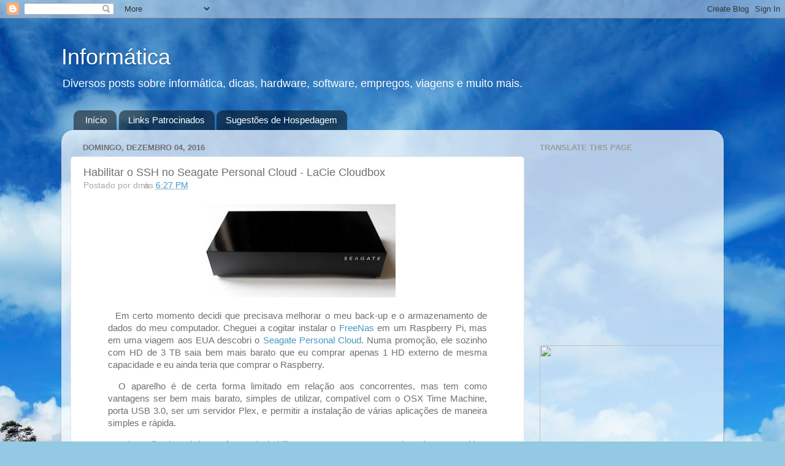

--- FILE ---
content_type: text/html; charset=utf-8
request_url: https://www.google.com/recaptcha/api2/aframe
body_size: 118
content:
<!DOCTYPE HTML><html><head><meta http-equiv="content-type" content="text/html; charset=UTF-8"></head><body><script nonce="2NNNR2rDeqKsb7JKpHK0CA">/** Anti-fraud and anti-abuse applications only. See google.com/recaptcha */ try{var clients={'sodar':'https://pagead2.googlesyndication.com/pagead/sodar?'};window.addEventListener("message",function(a){try{if(a.source===window.parent){var b=JSON.parse(a.data);var c=clients[b['id']];if(c){var d=document.createElement('img');d.src=c+b['params']+'&rc='+(localStorage.getItem("rc::a")?sessionStorage.getItem("rc::b"):"");window.document.body.appendChild(d);sessionStorage.setItem("rc::e",parseInt(sessionStorage.getItem("rc::e")||0)+1);localStorage.setItem("rc::h",'1768991942666');}}}catch(b){}});window.parent.postMessage("_grecaptcha_ready", "*");}catch(b){}</script></body></html>

--- FILE ---
content_type: text/plain
request_url: https://www.google-analytics.com/j/collect?v=1&_v=j102&a=480636739&t=pageview&_s=1&dl=https%3A%2F%2Fwww.neoage.com.br%2F2016%2F12%2Fssh-seagate-personal-cloud.html&ul=en-us%40posix&dt=Inform%C3%A1tica%3A%20Habilitar%20o%20SSH%20no%20Seagate%20Personal%20Cloud%20-%20LaCie%20Cloudbox&sr=1280x720&vp=1280x720&_u=IEBAAEABAAAAACAAI~&jid=382781942&gjid=569669975&cid=1168224816.1768991940&tid=UA-508035-1&_gid=2023530057.1768991940&_r=1&_slc=1&z=1468549813
body_size: -450
content:
2,cG-PV2WFK0L31